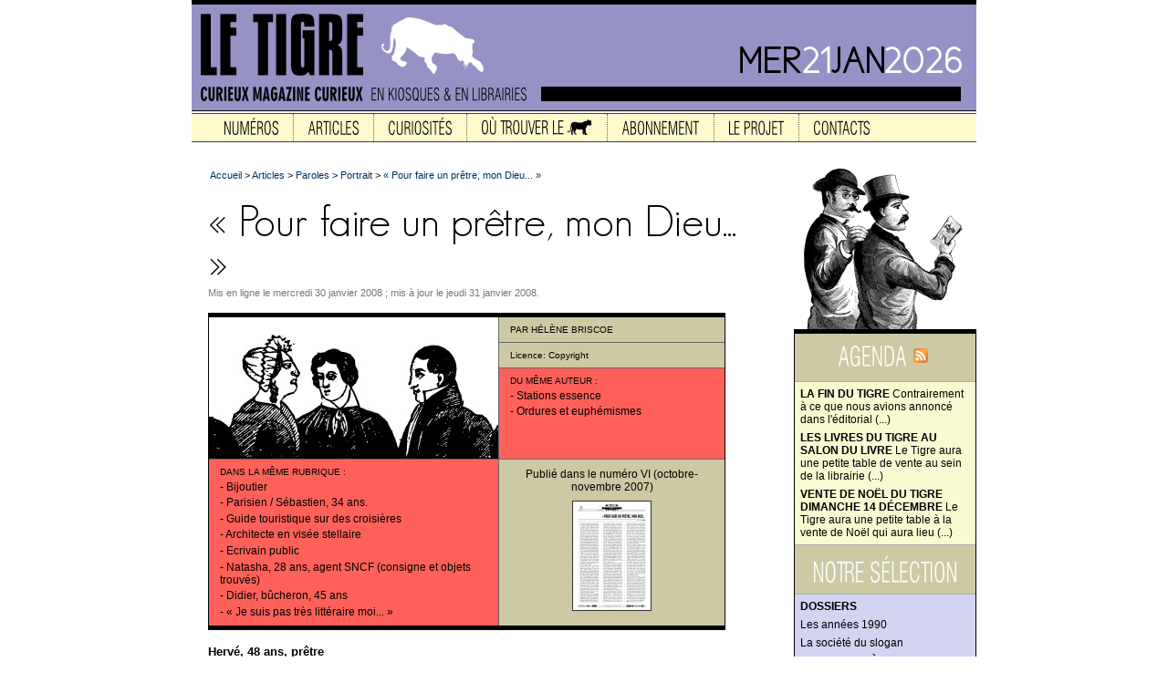

--- FILE ---
content_type: text/html; charset=iso-8859-1
request_url: http://le-tigre.net/Pour-faire-un-pretre-mon-Dieu.html
body_size: 18018
content:


<!DOCTYPE html PUBLIC "-//W3C//DTD XHTML 1.0 Transitional//EN"  "http://www.w3.org/TR/xhtml1/DTD/xhtml1-transitional.dtd">
<html dir="ltr" lang="fr">
<head>
<title>&#171; Pour faire un prêtre, mon Dieu... &#187;</title>
<meta name="description" content="Hervé, 48 ans, prêtre">
<meta http-equiv="Content-Type" content="text/html; charset=iso-8859-1" />


<meta name="generator" content="SPIP 1.9.1 [7502]" />


<link rel="Shortcut Icon" type="image/x-icon" href="http://www.le-tigre.net/timg/favicon.ico">
<link rel="Shortcut Icon" type="image/png" href="http://www.le-tigre.net/timg/favicon.png" />
<link rel="icon" type="image/png" href="http://www.le-tigre.net/timg/favicon.png"/>


<link href="squelettes/spip_style.css" rel="stylesheet" type="text/css" />


<link rel="alternate" type="application/rss+xml" title="Syndiquer tout le site" href="http://le-tigre.net/spip.php?page=backend" />




<link href="squelettes/letigre.css" rel="stylesheet" type="text/css" />
<style type="text/css">
.bgcolor-du-mois {
    background: #9692C5;
}
.color-du-mois {
    color: #9692C5;
}
</style>
<script type="text/javascript" src="squelettes/jquery-1.2.6.min.js"></script>
<script type="text/javascript" src="squelettes/jquery.scrollTo-min.js"></script>
<script type="text/javascript" src="squelettes/jquery.positionBy.js"></script>
<script type="text/javascript" src="squelettes/jquery.jdMenu.js"></script><link href="squelettes/cdf.css" rel="stylesheet" type="text/css">
<link href="squelettes/styleBZ.css" rel="stylesheet" type="text/css">
<script language="Javascript" type="text/javascript" src="framaplayer/framaplayer.js"></script>


</head>

<body class="page_normale page_contenu">


<!--
	Bandeau du haut
-->

<div class="bandeau_haut bgcolor-du-mois">
<div class="haut">
    <a href="http://www.le-tigre.net">
    <img src="timg/letigre_cartouche.png" class="format_png">
    <img src="timg/tigre_blanc.png" style="margin-top: 14px;" class="format_png">
    </a>
    <a href="http://www.le-tigre.net/Appel-aux-lecteurs-du-Tigre-et-aux.html">
    </a>
<a href="http://www.le-tigre.net">
    <div class="date">
    <img src='IMG/cache-texte_69ad930e055e716d43765ed43473e146.png' style='width: 69px; height: 46px' class='format_png' alt='MER' title='21 janvier 2026' /><img src='IMG/cache-texte_951b078a89226c2954fd86c49424fe1c.png' style='width: 31px; height: 46px' class='format_png' alt='21' title='21 janvier 2026' /><img src='IMG/cache-texte_e546e5385a47cdcd789c3be30e18f0f2.png' style='width: 59px; height: 46px' class='format_png' alt='JAN' title='21 janvier 2026' /><img src='IMG/cache-texte_322ab28860f3f84e8bd6ba0dc998c71d.png' style='width: 85px; height: 46px' class='format_png' alt='2026' title='21 janvier 2026' />
    </div>
</div>
<div class="bas">
    <img src="timg/curieux_magazine_curieux.png" class="format_png">
    <div class="barre"></div>
    <div style="clear: both;"></div>
</div>
</div>


<!--
    Menu
  -->

<script type="text/javascript">
jQuery(function($) {
    $("#barre_menu").jdMenu({
        showDelay: 0,
        activateDelay: 0,
        hideDelay: 750
    });
});
</script>

<div class="conteneur_menu">
	<ul class="jd_menu" id="barre_menu">
		<li class="lien_accueil">
			<a href="/" title="Retour &agrave; l'accueil">
			<img src="img_menu/accueil.png" class="format_png" alt="Retour &agrave; l'accueil">
			</a>
		</li>
		<li>
			
			<a href="-Sommaire-.html">
			<img src="img_menu/numeros.png" class="format_png" alt="Num&eacute;ros">
			</a>
			
			<ul>
				
				<li><a href="Numero-48-49.html">Numéro 48-49</a></li>
				
				<li><a href="Numero-47.html">Numéro 47</a></li>
				
				<li><a href="Numero-46.html">Numéro 46</a></li>
				
				<li><a href="Numero-45.html">Numéro 45</a></li>
				
				<li><a href="Numero-43-44.html">Numéro 43-44</a></li>
				
				<li><a href="Numero-42.html">Numéro 42</a></li>
				
				
					<li><a href="-Sommaire-.html" title="Les autres articles de cette rubrique"><i>....et....</i></a></li>
				
				
			</ul>
			
			
		</li>
		<li>
			
			<a href="-Le-Tigre-.html">
			<img src="img_menu/articles.png" class="format_png" alt="Articles">
			</a>
			
			<ul>
				
				
				
					<li><strong><a href="-Actualite-.html">Actualité &gt;&gt;</a></strong>
					
			<ul>
				
				
				
					<li><strong><a href="-Analyse-.html">Analyse &gt;&gt;</a></strong>
					
			<ul>
				
				<li><a href="Ethiopie-et-Djibouti-sang-mele.html">Éthiopie et Djibouti, sang mêlé</a></li>
				
				<li><a href="Paul-is-dead-miss-him-miss-him.html">&#171;&nbsp;Paul is dead, miss him, miss him&nbsp;&#187;</a></li>
				
				<li><a href="Grothendieck-mon-tresor-national.html">Grothendieck mon trésor (national)</a></li>
				
				<li><a href="Amelie-et-Theodore-Voyage-au-bout.html">Amélie et Théodore. Voyage au bout des mines de Potasse</a></li>
				
				<li><a href="Les-hommes-de-Shanghai.html">Les hommes de Shanghai</a></li>
				
				<li><a href="Une-pluie-de-cristaux-de-glace.html">Une pluie de cristaux de glace</a></li>
				
				
					<li><a href="-Analyse-.html" title="Les autres articles de cette rubrique"><i>....et....</i></a></li>
				
				
			</ul>
			
					</li>
				
					<li><strong><a href="-Archeologie-du-sport-par-Xavier-De-.html">Archéologie du sport &gt;&gt;</a></strong>
					
			<ul>
				
				<li><a href="Les-J-O-d-hiver.html">Les J.O. d&#8217;hiver</a></li>
				
				
				
			</ul>
			
					</li>
				
					<li><strong><a href="-Breves-du-monde-.html">Brèves du monde &gt;&gt;</a></strong>
					
			<ul>
				
				<li><a href="Griffes-mars-avril-2008.html">Griffes mars-avril 2008</a></li>
				
				<li><a href="L-autofictif,12306.html">L&#8217;autofictif</a></li>
				
				
				
			</ul>
			
					</li>
				
					<li><strong><a href="-Chiens-ecrases-.html">Chiens écrasés &gt;&gt;</a></strong>
					
			<ul>
				
				<li><a href="Chiens-ecrases-vol-V.html">Chiens écrasés</a></li>
				
				
				
			</ul>
			
					</li>
				
					<li><strong><a href="-Chroniques-judiciaires-.html">Chroniques judiciaires &gt;&gt;</a></strong>
					
			<ul>
				
				<li><a href="Ou-l-on-dispute-de-l-emploi-de-l.html">Où l&#8217;on dispute de l&#8217;emploi de l&#8217;électricité pour calmer l&#8217;ivresse, de l&#8217;inconvénient du vomissement, des usages possibles et de l&#8217;emplacement approprié d&#8217;outils variés</a></li>
				
				<li><a href="Ou-l-on-dispute-des-varietes-de.html">Où l&#8217;on dispute des variétés de personnes, de l&#8217;importance relative des jours, de la légalité des supports artistiques et du devoir moral d&#8217;avoir une profession</a></li>
				
				<li><a href="ou-l-on-dispute-du-juste-rapport.html">où l&#8217;on dispute du juste rapport entre travail et profit, et de la nécessaire soumission aux autorités</a></li>
				
				<li><a href="Ou-l-on-dispute-des-usages-pour.html">Où l&#8217;on dispute des usages pour régler le restaurant, et des différentes natures de ciseaux</a></li>
				
				
				
			</ul>
			
					</li>
				
					<li><strong><a href="-Arriere-boutique-.html">Dans l&#8217;arrière-boutique &gt;&gt;</a></strong>
					
			<ul>
				
				<li><a href="Dans-l-arriere-boutique-des-ship.html">Dans l&#8217;arrière-boutique des ship managers</a></li>
				
				<li><a href="Dans-l-arriere-boutique-des,26463.html">Dans l&#8217;arrière-boutique des anthropologues</a></li>
				
				<li><a href="Dans-l-arriere-boutique-des,26364.html">Dans l&#8217;arrière-boutique des traders</a></li>
				
				<li><a href="Dans-l-arriere-boutique-des-negres.html">Dans l&#8217;arrière-boutique des nègres littéraires</a></li>
				
				<li><a href="Dans-l-arriere-boutique-des,26282.html">Dans l&#8217;arrière-boutique des auteurs de séries télé</a></li>
				
				<li><a href="Dans-l-arriere-boutique-des.html">Dans l&#8217;arrière-boutique des cabinets ministériels</a></li>
				
				
					<li><a href="-Arriere-boutique-.html" title="Les autres articles de cette rubrique"><i>....et....</i></a></li>
				
				
			</ul>
			
					</li>
				
					<li><strong><a href="-Devoir-d-inventaire-.html">Devoir d&#8217;inventaire &gt;&gt;</a></strong>
					
			<ul>
				
				<li><a href="Voyages-presidentiels.html">Voyages présidentiels</a></li>
				
				<li><a href="La-baisse-des-impots.html">La baisse des impôts</a></li>
				
				<li><a href="L-independance-de-la-justice.html">L&#8217;indépendance de la justice</a></li>
				
				<li><a href="Le-Pen-et-les-parrainages.html">Le Pen et les parrainages</a></li>
				
				
				
			</ul>
			
					</li>
				
					<li><strong><a href="-Disette-par-Emmanuel-Loi-.html">Disette &gt;&gt;</a></strong>
					
			<ul>
				
				<li><a href="Le-museau-de-la-taupe.html">Le museau de la taupe</a></li>
				
				<li><a href="Disette-juin-2011.html">Disette (juin 2011)</a></li>
				
				<li><a href="Disette-001.html">Disette (janvier 2011)</a></li>
				
				<li><a href="Disette-6.html">Un viager du regard</a></li>
				
				<li><a href="Les-enfants-et-le-droit-a-l-image.html">Les enfants et le droit à l&#8217;image</a></li>
				
				<li><a href="Disette.html">Disette</a></li>
				
				
					<li><a href="-Disette-par-Emmanuel-Loi-.html" title="Les autres articles de cette rubrique"><i>....et....</i></a></li>
				
				
			</ul>
			
					</li>
				
					<li><strong><a href="-Dossiers-.html">Dossiers &gt;&gt;</a></strong>
					
			<ul>
				
				
				
					<li><strong><a href="-Aeroport-.html">Aéroport &gt;&gt;</a></strong>
					
			<ul>
				
				<li><a href="Rencontre-avec-un-agent-d-escale.html">Rencontre avec un agent d&#8217;escale commercial</a></li>
				
				<li><a href="Expulsions-de-sans-papiers.html">Expulsions de sans-papiers&nbsp;: associations contre policiers</a></li>
				
				<li><a href="Une-nuit-a-Roissy.html">Une nuit à Roissy</a></li>
				
				
				
			</ul>
			
					</li>
				
					<li><strong><a href="-Escrocs-et-croque-escrocs-sur-.html">Escrocs et croque-escrocs sur internet &gt;&gt;</a></strong>
					
			<ul>
				
				<li><a href="Escrocs-et-croque-escrocs-sur.html">Arnaques à la nigériane</a></li>
				
				<li><a href="Le-parfait-C-V-des-veuves-et.html">Le parfait C.V. des veuves et orphelines</a></li>
				
				<li><a href="Je-te-quitte-du-clavier-mais-pas.html">Récit&nbsp;: &#171;&nbsp;Je te quitte du clavier mais pas du c&#339;ur&nbsp;&#187;</a></li>
				
				<li><a href="Entretien-Mes-amis-les-cyber.html">Entretien&nbsp;: &#171;&nbsp;Mes amis les cyber-arnaqueurs&nbsp;&#187;</a></li>
				
				
				
			</ul>
			
					</li>
				
					<li><strong><a href="-Ironie-et-sabotages-.html">Ironie et sabotages &gt;&gt;</a></strong>
					
			<ul>
				
				<li><a href="Tentative-de-reorganisation.html">Tentative de réorganisation chronologique de l&#8217;affaire dite &#171;&nbsp;de Tarnac&nbsp;&#187;</a></li>
				
				<li><a href="De-durs-reveurs.html">De durs rêveurs</a></li>
				
				<li><a href="Rire-de-tout-et-avec-n-importe-qui.html">Rire de tout (et avec n&#8217;importe qui si possible)</a></li>
				
				<li><a href="Rapport-de-police-concernant-le.html">Rapport de police concernant le nommé Souchon Alain</a></li>
				
				<li><a href="Ouverture-du-dossier,16384.html">Ouverture du dossier</a></li>
				
				
				
			</ul>
			
					</li>
				
					<li><strong><a href="-L-ecriture-SMS-.html">L&#8217;écriture SMS &gt;&gt;</a></strong>
					
			<ul>
				
				<li><a href="Ah-Si-seulement-j-eusse-su-ce.html">Ah&nbsp;! Si seulement j&#8217;eusse su ce lapsus</a></li>
				
				<li><a href="Vite-Vite,24004.html">Vite&nbsp;! Vite&nbsp;!</a></li>
				
				<li><a href="De-la-mobilite-des-telephones-et.html">De la mobilité des téléphones et de la langue</a></li>
				
				<li><a href="Ouverture-du-dossier-L-ecriture.html">Ouverture du dossier L&#8217;écriture SMS</a></li>
				
				
				
			</ul>
			
					</li>
				
					<li><strong><a href="-La-societe-du-slogan-.html">La société du slogan &gt;&gt;</a></strong>
					
			<ul>
				
				<li><a href="La-societe-du-slogan.html">La société du slogan</a></li>
				
				
				
			</ul>
			
					</li>
				
					<li><strong><a href="-Les-annees-1990-.html">Les années 1990 &gt;&gt;</a></strong>
					
			<ul>
				
				<li><a href="Les-annees-1990.html">Les années 1990</a></li>
				
				<li><a href="Tentative-de-description-des.html">Tentative de description des années 1990</a></li>
				
				
				
			</ul>
			
					</li>
				
					<li><strong><a href="-Les-derives-de-la-politique-de-.html">Les dérives de la politique de santé publique &gt;&gt;</a></strong>
					
			<ul>
				
				<li><a href="Fumer-ne-tue-pas.html">Fumer ne tue pas</a></li>
				
				<li><a href="Cinq-dix-L-exemple-des-fruits-et.html">Cinq = dix. L&#8217;exemple des fruits et légumes</a></li>
				
				<li><a href="G-R-O-S-et-gras.html">G.R.O.S et gras</a></li>
				
				<li><a href="La-naissance-de-la-sante-publique.html">La naissance de la santé publique</a></li>
				
				
				
			</ul>
			
					</li>
				
					<li><strong><a href="-Meetic-.html">Meetic &gt;&gt;</a></strong>
					
			<ul>
				
				<li><a href="Meetic-2-ans-d-amour-ou-presque.html">Meetic&nbsp;: 2 ans d&#8217;amour ou presque</a></li>
				
				<li><a href="Annonces-et-pseudonymes.html">Annonces et pseudonymes</a></li>
				
				<li><a href="Chat-des-vingt-heures-cinquante.html">Chat&nbsp;: dès vingt-heures cinquante-huit</a></li>
				
				<li><a href="Statistiques.html">Statistiques</a></li>
				
				
				
			</ul>
			
					</li>
				
					<li><strong><a href="-Rroms-Gitans-Gens-du-voyage-.html">Rroms, "Gitans", "Gens du voyage" &gt;&gt;</a></strong>
					
			<ul>
				
				<li><a href="Un-camp-oublie-par-l-histoire.html">Un camp oublié par l&#8217;histoire</a></li>
				
				<li><a href="Ni-liberte-ni-egalite.html">Ni liberté ni égalité</a></li>
				
				<li><a href="La-repression-et-l-assistance.html">La répression et l&#8217;assistance</a></li>
				
				<li><a href="Racisme-et-amalgame.html">Racisme et amalgames</a></li>
				
				<li><a href="Ouverture-du-dossier.html">Ouverture du dossier</a></li>
				
				
				
			</ul>
			
					</li>
				
					<li><strong><a href="-Vigiles-.html">Vigiles &gt;&gt;</a></strong>
					
			<ul>
				
				<li><a href="Mais-que-fait-la-police.html">Mais que fait la police&nbsp;?</a></li>
				
				<li><a href="Cap-250-000-vigiles.html">Cap 250.000 vigiles</a></li>
				
				<li><a href="Ouverture-du-dossier,20146.html">Ouverture du dossier</a></li>
				
				
				
			</ul>
			
					</li>
				
			</ul>
			
					</li>
				
					<li><strong><a href="-Droit-de-suite-.html">Droit de suite &gt;&gt;</a></strong>
					
			<ul>
				
				<li><a href="L-amiante-a-Jussieu.html">L&#8217;amiante à Jussieu</a></li>
				
				<li><a href="Jospin-trotskiste.html">Jospin trotskiste</a></li>
				
				<li><a href="Le-General-Aussaresses.html">Le Général Aussaresses</a></li>
				
				<li><a href="Tchernobyl.html">Tchernobyl</a></li>
				
				
				
			</ul>
			
					</li>
				
					<li><strong><a href="-Edito-.html">Edito &gt;&gt;</a></strong>
					
			<ul>
				
				<li><a href="Chers-lecteurs,27143.html">Chers lecteurs,</a></li>
				
				<li><a href="Edito-juin-2011.html">Édito (juin 2011)</a></li>
				
				
				
			</ul>
			
					</li>
				
					<li><strong><a href="-Enquete-.html">Enquêtes &gt;&gt;</a></strong>
					
			<ul>
				
				<li><a href="L-ilot-mysterieux.html">L&#8217;îlot mystérieux</a></li>
				
				<li><a href="Rimbaud.html">Notre envie de Rimbaud</a></li>
				
				<li><a href="Une-Bellevilloise-sans-histoire.html">Une Bellevilloise sans histoire</a></li>
				
				<li><a href="Icade-a-Bagneux.html">Icade à Bagneux</a></li>
				
				<li><a href="Edward-Gramlich-cassandre-des.html">Edward Gramlich, cassandre des subprimes</a></li>
				
				<li><a href="Retour-de-migrants-dans-le-desert.html">Aux frontières sahariennes de l&#8217;Europe</a></li>
				
				
					<li><a href="-Enquete-.html" title="Les autres articles de cette rubrique"><i>....et....</i></a></li>
				
				
			</ul>
			
					</li>
				
					<li><strong><a href="-Entretien-.html">Entretiens &gt;&gt;</a></strong>
					
			<ul>
				
				<li><a href="J-arrive-a-faire-face-a-a-peu-pres.html">&#171;&nbsp;J&#8217;arrive à faire face à à peu près tout&nbsp;&#187;</a></li>
				
				<li><a href="Le-respect-de-la-diversite-n-est.html">&#171;&nbsp;Le respect de la diversité n&#8217;est pas une donnée française&nbsp;&#187;</a></li>
				
				<li><a href="Tarnac-sans-scoop.html">Tarnac sans scoop</a></li>
				
				<li><a href="Ecrire-l-histoire-sans.html">Écrire l&#8217;histoire sans européocentrisme</a></li>
				
				<li><a href="Y-avait-tout-ce-sexe-et-puis.html">Y avait tout ce sexe... et puis quelque chose de plus</a></li>
				
				<li><a href="La-tendresse-c-est-pas-interdit.html">La tendresse, c&#8217;est pas interdit</a></li>
				
				
					<li><a href="-Entretien-.html" title="Les autres articles de cette rubrique"><i>....et....</i></a></li>
				
				
			</ul>
			
					</li>
				
					<li><strong><a href="-Envoye-special-dans-mon-ordi-.html">Envoyé spécial dans mon ordi &gt;&gt;</a></strong>
					
			<ul>
				
				<li><a href="Envoye-special-dans-mon-ordi-ete.html">Envoyé spécial dans mon ordi (été 2013)</a></li>
				
				<li><a href="envoye-special-dans-mon-ordi,27024.html">Envoyé spécial dans mon ordi (juin 2012)</a></li>
				
				<li><a href="Envoye-special-dans-mon-ordi,26610.html">Envoyé spécial dans mon ordi, octobre 2012</a></li>
				
				<li><a href="Envoye-special-dans-mon-ordi-mars,26461.html">Envoyé spécial dans mon ordi, mars 2012</a></li>
				
				<li><a href="Envoye-special-dans-mon-ordi,26434.html">Envoyé spécial dans mon ordi (janvier-février 2012)</a></li>
				
				<li><a href="Envoye-special-dans-mon-ordi,26389.html">Envoyé spécial dans mon ordi (novembre 2011)</a></li>
				
				
					<li><a href="-Envoye-special-dans-mon-ordi-.html" title="Les autres articles de cette rubrique"><i>....et....</i></a></li>
				
				
			</ul>
			
					</li>
				
					<li><strong><a href="-Feuilleton-d-actualite-.html">Feuilleton d&#8217;actualité &gt;&gt;</a></strong>
					
			<ul>
				
				
				
					<li><strong><a href="-Africa-Queen-.html">Africaine Queen &gt;&gt;</a></strong>
					
			<ul>
				
				<li><a href="Africaine-Queen-8.html">Africaine Queen, 8</a></li>
				
				<li><a href="Africaine-Queen-7.html">Africaine Queen, 7</a></li>
				
				<li><a href="Africaine-Queen-6.html">Africaine Queen, 6 </a></li>
				
				<li><a href="Africaine-Queen-5.html">Africaine Queen, 5 </a></li>
				
				<li><a href="Africaine-Queen-4.html">Africaine Queen, 4 </a></li>
				
				<li><a href="Africaine-Queen-3.html">Africaine Queen, 3</a></li>
				
				
					<li><a href="-Africa-Queen-.html" title="Les autres articles de cette rubrique"><i>....et....</i></a></li>
				
				
			</ul>
			
					</li>
				
					<li><strong><a href="-Bars-.html">Bars de France &gt;&gt;</a></strong>
					
			<ul>
				
				<li><a href="Marixan-Ostatua-Zugarramurdi.html">Marixan Ostatua, Zugarramurdi, Navarre (Espagne)</a></li>
				
				<li><a href="Le-Bar-a-Vins.html">Le Bar à Vins</a></li>
				
				<li><a href="Le-Bresil.html">Le Brésil </a></li>
				
				<li><a href="Paul.html">Paul</a></li>
				
				<li><a href="Le-Cafe-du-Midi.html">Le Café du Midi</a></li>
				
				<li><a href="Le-Vingtieme.html">Le Vingtième</a></li>
				
				
				
			</ul>
			
					</li>
				
					<li><strong><a href="-Diam-s-.html">Diam&#8217;s sans jeu de mots &gt;&gt;</a></strong>
					
			<ul>
				
				<li><a href="Diam-s-sans-jeu-de-mots-6.html">Diam&#8217;s sans jeu de mots, 6</a></li>
				
				<li><a href="Diam-s-sans-jeu-de-mots-5.html">Diam&#8217;s sans jeu de mots, 5</a></li>
				
				<li><a href="Diam-s-sans-jeu-de-mots-4.html">Diam&#8217;s sans jeu de mots, 4</a></li>
				
				<li><a href="Diam-s-sans-jeu-de-mots-3.html">Diam&#8217;s sans jeu de mots, 3</a></li>
				
				<li><a href="Diam-s-sans-jeu-de-mots-2.html">Diam&#8217;s sans jeu de mots, 2</a></li>
				
				<li><a href="Diam-s-1.html">Diam&#8217;s sans jeu de mots, 1</a></li>
				
				
				
			</ul>
			
					</li>
				
					<li><strong><a href="-Imprimer-le-Monde-.html">Imprimer le Monde &gt;&gt;</a></strong>
					
			<ul>
				
				<li><a href="Imprimer-le-Monde-5.html">Imprimer le Monde, 5</a></li>
				
				<li><a href="Imprimer-le-Monde-6.html">Imprimer le Monde, 6</a></li>
				
				<li><a href="Imprimer-le-Monde-4.html">Imprimer le Monde, 4</a></li>
				
				<li><a href="Imprimer-le-Monde-3.html">Imprimer le Monde, 3</a></li>
				
				<li><a href="Imprimer-le-Monde-2.html">Imprimer le Monde, 2</a></li>
				
				<li><a href="Imprimer-le-Monde-1.html">Imprimer le Monde, 1</a></li>
				
				
				
			</ul>
			
					</li>
				
					<li><strong><a href="-L-homme-qui-sait-tout-sur-tout-.html">L&#8217;homme qui sait tout sur tout &gt;&gt;</a></strong>
					
			<ul>
				
				<li><a href="L-homme-qui-sait-tout-sur-tout,26119.html">L&#8217;homme qui sait tout sur tout, épisode 2</a></li>
				
				<li><a href="L-homme-qui-sait-tout-sur-tout.html">L&#8217;homme qui sait tout sur tout, épisode 1</a></li>
				
				
				
			</ul>
			
					</li>
				
					<li><strong><a href="-Les-barbes-.html">La barbe &gt;&gt;</a></strong>
					
			<ul>
				
				<li><a href="La-Barbe-5.html">La Barbe, 5</a></li>
				
				<li><a href="La-Barbe-4.html">La Barbe, 4</a></li>
				
				<li><a href="La-barbe-3.html">La barbe, 3</a></li>
				
				<li><a href="Les-barbes-2.html">Les barbes, 2</a></li>
				
				<li><a href="Les-barbes-1.html">Les barbes, 1</a></li>
				
				
				
			</ul>
			
					</li>
				
					<li><strong><a href="-Le-Fantome-de-l-Universite-.html">Le Fantôme de l&#8217;Université &gt;&gt;</a></strong>
					
			<ul>
				
				<li><a href="Le-Fantome-de-l-Universite-episode.html">Le Fantôme de l&#8217;Université, épisode 1</a></li>
				
				
				
			</ul>
			
					</li>
				
					<li><strong><a href="-Le-son-et-l-image-.html">Le son et l&#8217;image &gt;&gt;</a></strong>
					
			<ul>
				
				<li><a href="Le-son-et-l-image-4-5.html">Le son et l&#8217;image, 4 &amp; 5 </a></li>
				
				<li><a href="Le-son-et-l-image-3.html">Le son et l&#8217;image, 3</a></li>
				
				<li><a href="Le-son-et-l-image-2.html">Le son et l&#8217;image, 2</a></li>
				
				<li><a href="Le-son-et-l-image-1.html">Le son et l&#8217;image, 1</a></li>
				
				
				
			</ul>
			
					</li>
				
					<li><strong><a href="-Les-p-tits-gars-d-Auber-.html">Les p&#8217;tits gars d&#8217;Auber &gt;&gt;</a></strong>
					
			<ul>
				
				<li><a href="Les-p-tits-gars-d-Auber-3.html">Les p&#8217;tits gars d&#8217;Auber, 3</a></li>
				
				<li><a href="Les-p-tits-gars-d-Auber-2.html">Les p&#8217;tits gars d&#8217;Auber, 2</a></li>
				
				<li><a href="Les-p-tits-gars-d-Auber-1.html">Les p&#8217;tits gars d&#8217;Auber, 1</a></li>
				
				
				
			</ul>
			
					</li>
				
					<li><strong><a href="-Mademoiselle-.html">Mademoiselle &gt;&gt;</a></strong>
					
			<ul>
				
				<li><a href="Mademoiselle-episode-5.html">Mademoiselle épisode 5</a></li>
				
				<li><a href="Mademoiselle-episode-4.html">Mademoiselle épisode 4</a></li>
				
				<li><a href="Mademoiselle-episode-3.html">Mademoiselle épisode 3</a></li>
				
				<li><a href="Mademoiselle-episode-2.html">Mademoiselle épisode 2</a></li>
				
				<li><a href="Mademoiselle-episode-1.html">Mademoiselle, épisode 1</a></li>
				
				
				
			</ul>
			
					</li>
				
					<li><strong><a href="-Le-fort-d-aubervilliers-.html">Suburbs. Autour du fort d&#8217;Aubervilliers. &gt;&gt;</a></strong>
					
			<ul>
				
				<li><a href="Suburbs-Autour-du-fort-d,26366.html">Suburbs. Autour du fort d&#8217;Aubervilliers. Épisode 2</a></li>
				
				<li><a href="Suburbs-Autour-du-fort-d.html">Suburbs. Autour du fort d&#8217;Aubervilliers. Épisode 1</a></li>
				
				
				
			</ul>
			
					</li>
				
			</ul>
			
					</li>
				
					<li><strong><a href="-L-impubliable-.html">L&#8217;impubliable &gt;&gt;</a></strong>
					
			<ul>
				
				<li><a href="Bienvenue-au-president-Giscard-d.html">Bienvenue au président Giscard d&#8217;Estaing</a></li>
				
				<li><a href="article12284,12284.html">!!!!!!!!!!!!!!!!!!!!!!!!!!!!!!!!!!!!!!!!!</a></li>
				
				
				
			</ul>
			
					</li>
				
					<li><strong><a href="-Page-libre-.html">Page libre &gt;&gt;</a></strong>
					
			<ul>
				
				<li><a href="Pourquoi-faire-un-journal.html">Pourquoi faire un journal</a></li>
				
				<li><a href="Twitter-une-revolution-politique.html">Twitter&nbsp;: une révolution politique</a></li>
				
				<li><a href="Editorial.html">Editorial</a></li>
				
				<li><a href="L-edition-jeunesse-et-la-merde.html">L&#8217;édition jeunesse et la merde</a></li>
				
				<li><a href="Chers-lecteurs.html">Chers lecteurs</a></li>
				
				<li><a href="Combien-vaut-un-footballeur-au.html">Combien vaut un footballeur au kilo&nbsp;?</a></li>
				
				
					<li><a href="-Page-libre-.html" title="Les autres articles de cette rubrique"><i>....et....</i></a></li>
				
				
			</ul>
			
					</li>
				
					<li><strong><a href="-Penombre-.html">Pénombre &gt;&gt;</a></strong>
					
			<ul>
				
				<li><a href="Precisions.html">Précisions</a></li>
				
				<li><a href="Un-peu-de-dignite-voyons.html">&#171;&nbsp;Un peu de dignité, voyons&nbsp;!&nbsp;&#187;</a></li>
				
				<li><a href="Demographie-virtuelle.html">Démographie virtuelle</a></li>
				
				<li><a href="Sortons-de-cette-fumee.html">Chiffres ou manipulation publicitaire</a></li>
				
				
				
			</ul>
			
					</li>
				
					<li><strong><a href="-Portfolio-.html">Portfolio &gt;&gt;</a></strong>
					
			<ul>
				
				<li><a href="Photographies-de-Thibault-Camus.html">Photographies de Thibault Camus aux Galeries Lafayette</a></li>
				
				
				
			</ul>
			
					</li>
				
					<li><strong><a href="-Portrait-Google-.html">Portrait Google &gt;&gt;</a></strong>
					
			<ul>
				
				<li><a href="Marc-L.html">Marc L***</a></li>
				
				
				
			</ul>
			
					</li>
				
					<li><strong><a href="-Presse-specialisee-.html">Presse spécialisée &gt;&gt;</a></strong>
					
			<ul>
				
				<li><a href="Eau-magazine.html">Eau magazine</a></li>
				
				<li><a href="Boulangerie-Magazine.html">Boulangerie Magazine</a></li>
				
				<li><a href="Deodorant-mensuel.html">Déodorant-mensuel</a></li>
				
				
				
			</ul>
			
					</li>
				
					<li><strong><a href="-Wikifeuilleton,8101-.html">Récit &gt;&gt;</a></strong>
					
			<ul>
				
				<li><a href="La-ou-il-n-y-a-rien.html">Là où il n&#8217;y a rien</a></li>
				
				<li><a href="Lagardere.html">Lagardère²</a></li>
				
				<li><a href="Nafissatou-tabou-tabou.html">Nafissatou, tabou&nbsp;! tabou&nbsp;!</a></li>
				
				<li><a href="De-la-mondialisation-appliquee-a-l.html">De la mondialisation appliquée à l&#8217;édition</a></li>
				
				<li><a href="Sept-secondes-avec-Messi.html">Sept secondes avec Messi</a></li>
				
				<li><a href="Pourquoi-pas-Le-Monde-texte.html">Pourquoi (pas) Le Monde&nbsp;? [texte intégral]</a></li>
				
				
					<li><a href="-Wikifeuilleton,8101-.html" title="Les autres articles de cette rubrique"><i>....et....</i></a></li>
				
				
			</ul>
			
					</li>
				
					<li><strong><a href="-Reportage-.html">Reportages &gt;&gt;</a></strong>
					
			<ul>
				
				<li><a href="Le-dernier-catholique-heureux.html">Le dernier catholique heureux</a></li>
				
				<li><a href="Une-audience-a-la-Cour-nationale.html">Une audience à la Cour nationale du droit d&#8217;asile</a></li>
				
				<li><a href="Peugeot-106-et-Phantom-V.html">Peugeot 106 et Phantom V</a></li>
				
				<li><a href="Le-cheval-de-l-ajustement.html">Le cheval de l&#8217;ajustement industriel derrière la charrue de la croissance</a></li>
				
				<li><a href="Dans-les-poubelles-des-riches.html">Dans les poubelles des riches</a></li>
				
				<li><a href="Ziguinchor-diaw-diak.html">Ziguinchor diaw diak</a></li>
				
				
					<li><a href="-Reportage-.html" title="Les autres articles de cette rubrique"><i>....et....</i></a></li>
				
				
					<li><strong><a href="-Reportage-a-100-euros-.html">Reportage à 100 euros &gt;&gt;</a></strong>
					
			<ul>
				
				<li><a href="De-Brest-a-Brest.html">De Brest à Brest</a></li>
				
				
				
			</ul>
			
					</li>
				
			</ul>
			
					</li>
				
					<li><strong><a href="-Hebdo-.html">Reportages photographiques &gt;&gt;</a></strong>
					
			<ul>
				
				<li><a href="Reportage-photo-Lac-Baikal-Russie.html">Reportage photo&nbsp;: Lac Baïkal, Russie (en couleurs)</a></li>
				
				
				
			</ul>
			
					</li>
				
					<li><strong><a href="-Revue-de-presse-.html">Revue de presse &gt;&gt;</a></strong>
					
			<ul>
				
				<li><a href="Bang.html">Bang&nbsp;!</a></li>
				
				<li><a href="Liberation-contre-les-rumeurs.html">Libération contre les rumeurs</a></li>
				
				<li><a href="Stars-sur-papier-glace.html">Stars sur papier glacé</a></li>
				
				<li><a href="Tourner-autour-du-pot.html">Tourner autour du pot</a></li>
				
				<li><a href="Les-forces-de-l-esprit-des-blogs.html">Les forces de l&#8217;esprit des blogs</a></li>
				
				<li><a href="Les-Quebecois-et-la-presidentielle.html">Les Québécois et la présidentielle</a></li>
				
				
					<li><a href="-Revue-de-presse-.html" title="Les autres articles de cette rubrique"><i>....et....</i></a></li>
				
				
			</ul>
			
					</li>
				
					<li><strong><a href="-Theorie-.html">Théorie &gt;&gt;</a></strong>
					
			<ul>
				
				<li><a href="La-peur-du-gendarme.html">La peur du gendarme</a></li>
				
				<li><a href="Le-doux-commerce.html">Le doux commerce</a></li>
				
				<li><a href="Gimme-Gimme-Gimme.html">Gimme&nbsp;! Gimme&nbsp;! Gimme&nbsp;!</a></li>
				
				<li><a href="Le-saut-perilleux-de-la.html">Le saut périlleux de la marchandise</a></li>
				
				<li><a href="La-fin-des-civilisations.html">La fin des civilisations</a></li>
				
				<li><a href="Incentives-matter.html">Incentives matter</a></li>
				
				
					<li><a href="-Theorie-.html" title="Les autres articles de cette rubrique"><i>....et....</i></a></li>
				
				
			</ul>
			
					</li>
				
			</ul>
			
					</li>
				
					<li><strong><a href="-International-.html">International &gt;&gt;</a></strong>
					
			<ul>
				
				<li><a href="Quito-Par-Hasard.html">Quito&nbsp;: Par Hasard</a></li>
				
				<li><a href="Tourisme-et-chamanisme-en-Mongolie.html">Tourisme et chamanisme en Mongolie</a></li>
				
				<li><a href="Ce-sont-eux-qui-nous-mangent.html">Ce sont eux qui nous mangent</a></li>
				
				<li><a href="La-plage-a-Rio.html">La plage à Rio</a></li>
				
				<li><a href="Primature.html">Haïti. Primature.</a></li>
				
				<li><a href="Yemen-frontiere.html">Yémen&nbsp;: frontière</a></li>
				
				
				
					<li><strong><a href="-Chroniques-.html">Chroniques d&#8217;Irak &gt;&gt;</a></strong>
					
			<ul>
				
				<li><a href="Guantanamo.html">Guantanamo</a></li>
				
				<li><a href="Underground-Expansion.html">Underground Expansion</a></li>
				
				<li><a href="Improbables-heros.html">Improbables héros</a></li>
				
				
				
			</ul>
			
					</li>
				
					<li><strong><a href="-Le-voyage-de-Marco-Polo-.html">Géopolitique (Le voyage de Marco Polo) &gt;&gt;</a></strong>
					
			<ul>
				
				<li><a href="L-Albanie,18308.html">06. L&#8217;Albanie</a></li>
				
				<li><a href="On-leur-a-donne-la-democratie-et.html">13. &#171;&nbsp;On leur a donné la démocratie et ils donnent ce spectacle affligeant de s&#8217;entretuer&nbsp;&#187;*</a></li>
				
				<li><a href="Kurdes-d-Irak.html">12. Kurdes d&#8217;Irak</a></li>
				
				<li><a href="L-Istrie.html">03. L&#8217;Istrie</a></li>
				
				<li><a href="Dubrovnik-Croatie.html">05. Dubrovnik (Croatie)</a></li>
				
				<li><a href="Italie-Slovenie.html">01. Italie / Slovénie</a></li>
				
				
					<li><a href="-Le-voyage-de-Marco-Polo-.html" title="Les autres articles de cette rubrique"><i>....et....</i></a></li>
				
				
			</ul>
			
					</li>
				
					<li><strong><a href="-Peuples-premiers-.html">Peuples premiers &gt;&gt;</a></strong>
					
			<ul>
				
				<li><a href="Tourisme-equitable.html">Tourisme équitable</a></li>
				
				
				
			</ul>
			
					</li>
				
					<li><strong><a href="-Reportage-photographique-.html">Reportage photographique &gt;&gt;</a></strong>
					
			<ul>
				
				<li><a href="Reportage-photographique-Lac.html">Reportage photographique&nbsp;: Lac Baïkal (Russie)</a></li>
				
				<li><a href="Pakistan.html">Pakistan</a></li>
				
				
				
			</ul>
			
					</li>
				
			</ul>
			
					</li>
				
					<li><strong><a href="-Paroles-.html">Paroles &gt;&gt;</a></strong>
					
			<ul>
				
				
				
					<li><strong><a href="-Amour-.html">Dictionnaire infidèle de l&#8217;amour &gt;&gt;</a></strong>
					
			<ul>
				
				<li><a href="article927,927.html">Lâcheté</a></li>
				
				<li><a href="Evidence.html">Évidence</a></li>
				
				<li><a href="Bague.html">Bague</a></li>
				
				<li><a href="Evolution.html">Évolution</a></li>
				
				<li><a href="Mere.html">Mère</a></li>
				
				<li><a href="Amour-libre.html">Amour libre</a></li>
				
				
					<li><a href="-Amour-.html" title="Les autres articles de cette rubrique"><i>....et....</i></a></li>
				
				
			</ul>
			
					</li>
				
					<li><strong><a href="-Les-murs-ont-la-parole-.html">Murs peints du monde &gt;&gt;</a></strong>
					
			<ul>
				
				<li><a href="La-Chine-affiche-sa-morale.html">La Chine affiche sa morale</a></li>
				
				<li><a href="Brigades-Chacon.html">Les brigades Chacón</a></li>
				
				<li><a href="Ce-n-est-pas-du-chinois-pour-les.html">Ce n&#8217;est pas du chinois pour les Chinois</a></li>
				
				<li><a href="Barbouillages.html">Barbouillages</a></li>
				
				<li><a href="Sardaigne.html">Sardaigne</a></li>
				
				
				
			</ul>
			
					</li>
				
					<li><strong><a href="-Portrait-.html">Portrait &gt;&gt;</a></strong>
					
			<ul>
				
				<li><a href="Bijoutier.html">Bijoutier</a></li>
				
				<li><a href="Parisien-Sebastien-34-ans.html">Parisien / Sébastien, 34 ans.</a></li>
				
				<li><a href="Guide-touristique-sur-des.html">Guide touristique sur des croisières</a></li>
				
				<li><a href="Architecte-en-visee-stellaire.html">Architecte en visée stellaire</a></li>
				
				<li><a href="Ecrivain-public.html">Ecrivain public</a></li>
				
				<li><a href="Natasha-28-ans-agent-SNCF-consigne.html">Natasha, 28 ans, agent SNCF (consigne et objets trouvés)</a></li>
				
				
					<li><a href="-Portrait-.html" title="Les autres articles de cette rubrique"><i>....et....</i></a></li>
				
				
			</ul>
			
					</li>
				
					<li><strong><a href="-Rencontre-.html">Rencontre &gt;&gt;</a></strong>
					
			<ul>
				
				<li><a href="La-Viande-et-le-Trophee.html">La Viande et le Trophée</a></li>
				
				<li><a href="Hommage-a-Walter-Lewino.html">Hommage à Walter Lewino</a></li>
				
				<li><a href="J-ai-entendu-dire-qu-on-faisait.html">&#171;&nbsp;J&#8217;ai entendu dire qu&#8217;on faisait partie de la France d&#8217;en bas&nbsp;&#187;</a></li>
				
				<li><a href="1925-l-annee-de-mes-dix-huit-ans-c.html">&#171;&nbsp;1925, l&#8217;année de mes dix-huit ans... c&#8217;était une époque formidable&nbsp;&#187;</a></li>
				
				<li><a href="Des-hommes-pas-des-crapules.html">Des hommes... pas des crapules</a></li>
				
				<li><a href="Tu-braques-je-pince.html">&#171;&nbsp;Tu braques, je pince&nbsp;&#187;</a></li>
				
				
					<li><a href="-Rencontre-.html" title="Les autres articles de cette rubrique"><i>....et....</i></a></li>
				
				
			</ul>
			
					</li>
				
					<li><strong><a href="-Sans-commentaires-.html">Sans commentaires &gt;&gt;</a></strong>
					
			<ul>
				
				<li><a href="Le-Monde-consignes-de-vote.html">&#171;&nbsp;Je pense qu&#8217;il ne faut pas faire un édito...&nbsp;&#187;</a></li>
				
				<li><a href="Un-coach-personnel.html">&#171;&nbsp;... Un coach personnel&nbsp;?&nbsp;&#187;</a></li>
				
				<li><a href="Moi-je-suis-rentre-dans-la-musique.html">&#171;&nbsp;Moi je suis rentré dans la musique&nbsp;&#187;</a></li>
				
				
				
			</ul>
			
					</li>
				
			</ul>
			
					</li>
				
					<li><strong><a href="-Sommation-.html">Sommation &gt;&gt;</a></strong>
					
			<ul>
				
				
				
					<li><strong><a href="-Allo-Conso-.html">Allo Conso &gt;&gt;</a></strong>
					
			<ul>
				
				<li><a href="Bresse-Bleu.html">Bresse Bleu</a></li>
				
				<li><a href="Bouygues-Construction.html">Bouygues Construction</a></li>
				
				<li><a href="La-derniere-chance.html">La dernière chance</a></li>
				
				<li><a href="Essensis.html">Essensis</a></li>
				
				<li><a href="Demasque.html">Démasqué&nbsp;!</a></li>
				
				<li><a href="La-transparence.html">La transparence&nbsp;!</a></li>
				
				
					<li><a href="-Allo-Conso-.html" title="Les autres articles de cette rubrique"><i>....et....</i></a></li>
				
				
			</ul>
			
					</li>
				
					<li><strong><a href="-Marketing-.html">Marketing, disent-ils &gt;&gt;</a></strong>
					
			<ul>
				
				<li><a href="En-vers-et-contre-tous.html">En vers et contre tous</a></li>
				
				<li><a href="Entre-Malibu-et-Malawi.html">Entre Malibu et Malawi</a></li>
				
				<li><a href="Quand-Lamia-rencontre-Emilia.html">Quand Lamia rencontre Emilia</a></li>
				
				<li><a href="La-faute-a-volvo.html">La faute à Volvo</a></li>
				
				<li><a href="Google-et-les-demoiselles.html">Google et les demoiselles</a></li>
				
				<li><a href="Miam-un-soldat.html">Miam&nbsp;! un soldat&nbsp;!</a></li>
				
				
					<li><a href="-Marketing-.html" title="Les autres articles de cette rubrique"><i>....et....</i></a></li>
				
				
			</ul>
			
					</li>
				
					<li><strong><a href="-L-Hippopotable-.html">Publicité &gt;&gt;</a></strong>
					
			<ul>
				
				<li><a href="Etiqueteuse-a-poissons.html">Étiqueteuse à poissons</a></li>
				
				<li><a href="Le-Punisseur.html">Le Punisseur</a></li>
				
				<li><a href="Pipo.html">Pipo</a></li>
				
				<li><a href="Novoltex.html">Novoltex</a></li>
				
				
				
			</ul>
			
					</li>
				
			</ul>
			
					</li>
				
					<li><strong><a href="-Tigreries,27-.html">Tigreries &gt;&gt;</a></strong>
					
			<ul>
				
				<li><a href="Les-carnets-secrets.html">Les carnets secrets</a></li>
				
				<li><a href="Les-carnets-secrets,12307.html">Les carnets secrets</a></li>
				
				
				
					<li><strong><a href="-Boucherie-chevaline-.html">Boucherie chevaline &gt;&gt;</a></strong>
					
			<ul>
				
				<li><a href="Ce-qui-est-vraiment-impoli-a-table.html">Ce qui est vraiment impoli à table</a></li>
				
				
				
			</ul>
			
					</li>
				
					<li><strong><a href="-Canards-.html">Canards &gt;&gt;</a></strong>
					
			<ul>
				
				<li><a href="Perroquet-celebres.html">Perroquet célèbres</a></li>
				
				<li><a href="L-arbre-a-canard.html">L&#8217;arbre à canard</a></li>
				
				<li><a href="Chasse-ratee.html">Des chasses ratées</a></li>
				
				
				
			</ul>
			
					</li>
				
					<li><strong><a href="-Comment-ca-marche-.html">Comment ça marche &gt;&gt;</a></strong>
					
			<ul>
				
				<li><a href="Le-frisbee.html">Le frisbee</a></li>
				
				<li><a href="La-television.html">La télévision</a></li>
				
				<li><a href="Le-four-a-micro-ondes.html">Le four à micro-ondes</a></li>
				
				
				
			</ul>
			
					</li>
				
					<li><strong><a href="-Contacts-glamours-.html">Contacts glamours &gt;&gt;</a></strong>
					
			<ul>
				
				<li><a href="Contacts-glamour-amis-sur.html">Contacts glamour&nbsp;: amis sur catalogue</a></li>
				
				
				
			</ul>
			
					</li>
				
					<li><strong><a href="-Poele-a-frire-.html">Courrier des lecteurs &gt;&gt;</a></strong>
					
			<ul>
				
				<li><a href="Larme.html">Larme</a></li>
				
				<li><a href="A-propos-de-Je-legue-mon-corps-a.html">À propos de &#171;&nbsp;Je lègue mon corps à la France&nbsp;&#187;</a></li>
				
				
				
			</ul>
			
					</li>
				
					<li><strong><a href="-Critique-en-aveugle-.html">Critique en aveugle &gt;&gt;</a></strong>
					
			<ul>
				
				<li><a href="Aimez-vous-Rosa-de-Geng.html">Aimez-vous Rosa de Geng&nbsp;?</a></li>
				
				<li><a href="Aimez-vous-Racquel-Jing.html">Aimez-vous Racquel Jing&nbsp;?</a></li>
				
				<li><a href="Aimez-vous-Anagrame-a-venir.html">Aimez-vous Ambroise de Nouive&nbsp;?</a></li>
				
				<li><a href="Aimez-vous-XXX.html">Aimez-vous Vladimir de la Sésille&nbsp;?</a></li>
				
				<li><a href="Aimez-vous-Sarah-Tyguic.html">Aimez-vous Sarah Tyguic&nbsp;?</a></li>
				
				
				
			</ul>
			
					</li>
				
					<li><strong><a href="-Encyclopedie-approximative-.html">Encyclopédie approximative &gt;&gt;</a></strong>
					
			<ul>
				
				<li><a href="Saints-d-antan-pour-le-monde-d.html">Saints d&#8217;antan pour le monde d&#8217;aujourd&#8217;hui</a></li>
				
				
				
			</ul>
			
					</li>
				
					<li><strong><a href="-Enigmes-.html">Énigmes &gt;&gt;</a></strong>
					
			<ul>
				
				<li><a href="La-confession-du-symboliste.html">La confession du symboliste</a></li>
				
				<li><a href="Crime-dans-l-au-dela.html">Crime dans l&#8217;au-delà</a></li>
				
				<li><a href="La-quatorzieme-victime.html">La quatorzième victime</a></li>
				
				<li><a href="Le-vol-de-la-libellule.html">Le vol de la libellule</a></li>
				
				<li><a href="Meurtre-en-huit-pistes.html">Meurtre en huit pistes</a></li>
				
				<li><a href="Les-fils-de-Perceval.html">Les fils de Perceval</a></li>
				
				
					<li><a href="-Enigmes-.html" title="Les autres articles de cette rubrique"><i>....et....</i></a></li>
				
				
			</ul>
			
					</li>
				
					<li><strong><a href="-Rebrousse-poil-.html">Histoire de la presse &gt;&gt;</a></strong>
					
			<ul>
				
				<li><a href="Les-kiosques-de-presse-parisiens.html">Les kiosques de presse parisiens</a></li>
				
				<li><a href="Des-journaux-et-des-velos.html">Des journaux et des vélos</a></li>
				
				<li><a href="Jeux-concours-et-politique.html">Jeux-concours et politique</a></li>
				
				<li><a href="Abonnez-vous-disaient-ils-vous.html">Abonnez-vous, disaient-ils... vous recevrez des mandarines</a></li>
				
				<li><a href="Nouvel-article,776.html">L&#8217;invention des devoirs de vacances</a></li>
				
				<li><a href="La-traversee-de-Paris-a-la-nage.html">La traversée de Paris... à la nage</a></li>
				
				
				
			</ul>
			
					</li>
				
					<li><strong><a href="-Je-suis-avec-.html">Je suis avec &gt;&gt;</a></strong>
					
			<ul>
				
				<li><a href="Jocelyne-C-S.html">Jocelyne C. &amp; S.</a></li>
				
				<li><a href="Diego-M-Karim-A.html">Diego M.&nbsp;&amp; Karim A.</a></li>
				
				<li><a href="Benoit-P-Bruno-Le-M.html">Benoît P. &amp; Bruno Le M.</a></li>
				
				<li><a href="Jean-Pierre-R-Patrick-P-d-A.html">Jean-Pierre R. &amp; Patrick P. d&#8217;A.</a></li>
				
				<li><a href="Lilian-T-Raymond-D.html">Lilian T. &amp; Raymond D.</a></li>
				
				<li><a href="Dany-B-Philippe-M.html">Dany B. &amp; Philippe M.</a></li>
				
				
					<li><a href="-Je-suis-avec-.html" title="Les autres articles de cette rubrique"><i>....et....</i></a></li>
				
				
			</ul>
			
					</li>
				
					<li><strong><a href="-Journaux-bizarres-.html">Journaux bizarres &gt;&gt;</a></strong>
					
			<ul>
				
				<li><a href="Trains.html">Trains</a></li>
				
				
				
			</ul>
			
					</li>
				
					<li><strong><a href="-L-oeil-de-la-police-.html">L&#8217;&#339;il de la police &gt;&gt;</a></strong>
					
			<ul>
				
				<li><a href="Apaches-en-jupons.html">L&#8217;oeil de la police</a></li>
				
				<li><a href="Faits-divers-anciens.html">Faits divers anciens</a></li>
				
				
				
			</ul>
			
					</li>
				
					<li><strong><a href="-Le-la-parfait-e-menager-e-.html">Le (la) parfait(e) ménagèr(e) &gt;&gt;</a></strong>
					
			<ul>
				
				<li><a href="Et-que-ca-brille.html">Et que ça brille&nbsp;!</a></li>
				
				
				
			</ul>
			
					</li>
				
					<li><strong><a href="-Les-grandes-dates-de-l-histoire-.html">Les grandes dates de l&#8217;histoire &gt;&gt;</a></strong>
					
			<ul>
				
				<li><a href="La-decouverte-de-la-girafe.html">La découverte de la girafe</a></li>
				
				<li><a href="L-assassinat-manque-de-Saladin.html">L&#8217;assassinat manqué de Saladin</a></li>
				
				<li><a href="Le-contrat-de-Magellan.html">Le contrat de Magellan</a></li>
				
				<li><a href="Le-calendrier-gregorien.html">Le calendrier grégorien</a></li>
				
				<li><a href="Disparition-de-l-empereur-Commode.html">Disparition de l&#8217;empereur Commode</a></li>
				
				<li><a href="La-mort-de-Louis-XIV.html">La mort de Louis XIV</a></li>
				
				
					<li><a href="-Les-grandes-dates-de-l-histoire-.html" title="Les autres articles de cette rubrique"><i>....et....</i></a></li>
				
				
			</ul>
			
					</li>
				
					<li><strong><a href="-Mathematiques-.html">Mathématiques &gt;&gt;</a></strong>
					
			<ul>
				
				<li><a href="Gogolplex.html">Gogolplex</a></li>
				
				<li><a href="666.html">666</a></li>
				
				
				
			</ul>
			
					</li>
				
					<li><strong><a href="-Marmitons-.html">Miam &gt;&gt;</a></strong>
					
			<ul>
				
				<li><a href="Cocktails-de-printemps.html">Cocktails de printemps</a></li>
				
				<li><a href="L-arbre-a-vache.html">L&#8217;arbre à vache</a></li>
				
				
				
			</ul>
			
					</li>
				
					<li><strong><a href="-Petite-vie-des-grands-hommes-.html">Petite vie des grands hommes &gt;&gt;</a></strong>
					
			<ul>
				
				<li><a href="Andre-Malraux.html">André Malraux</a></li>
				
				<li><a href="Gerard-de-Nerval.html">Gérard de Nerval</a></li>
				
				<li><a href="Le-marquis-de-Sade.html">Le marquis de Sade</a></li>
				
				<li><a href="Jules-Verne.html">Jules Verne</a></li>
				
				<li><a href="Diderot.html">Diderot</a></li>
				
				<li><a href="Samuel-Beckett.html">Samuel Beckett</a></li>
				
				
					<li><a href="-Petite-vie-des-grands-hommes-.html" title="Les autres articles de cette rubrique"><i>....et....</i></a></li>
				
				
			</ul>
			
					</li>
				
					<li><strong><a href="-Souvenirs-.html">Souvenirs &gt;&gt;</a></strong>
					
			<ul>
				
				<li><a href="Marco-Pantani.html">Marco Pantani</a></li>
				
				
				
			</ul>
			
					</li>
				
					<li><strong><a href="-Spectres-.html">Spectres &gt;&gt;</a></strong>
					
			<ul>
				
				<li><a href="Constellations-disparues.html">Constellations disparues</a></li>
				
				<li><a href="Paroles-pluvieuses-de-Darling.html">Paroles pluvieuses de Darling Nikki</a></li>
				
				
				
			</ul>
			
					</li>
				
					<li><strong><a href="-Textes-divers-.html">Textes divers &gt;&gt;</a></strong>
					
			<ul>
				
				<li><a href="James-Joyce-et-Jean-Yves-Lafesse.html">James Joyce et Jean-Yves Lafesse</a></li>
				
				
				
			</ul>
			
					</li>
				
					<li><strong><a href="-Topographie-Itineraires-.html">Topographie&nbsp;! Itinéraires&nbsp;! &gt;&gt;</a></strong>
					
			<ul>
				
				<li><a href="Stations-essence.html">Stations essence</a></li>
				
				<li><a href="Ordures-et-euphemismes.html">Ordures et euphémismes</a></li>
				
				<li><a href="Enseignes-et-devantures.html">Enseignes et devantures</a></li>
				
				<li><a href="Les-bateaux-mouches.html">Les bateaux-mouches</a></li>
				
				<li><a href="Reseaux-pneumatiques.html">Réseaux&nbsp;: pneumatiques</a></li>
				
				<li><a href="Bougez.html">Bougez</a></li>
				
				
					<li><a href="-Topographie-Itineraires-.html" title="Les autres articles de cette rubrique"><i>....et....</i></a></li>
				
				
			</ul>
			
					</li>
				
					<li><strong><a href="-Vie-des-champs-.html">Vie des champs &gt;&gt;</a></strong>
					
			<ul>
				
				<li><a href="Vers-de-terre-de-couleur-verte.html">Vers de terre de couleur verte</a></li>
				
				
				
			</ul>
			
					</li>
				
					<li><strong><a href="-Wikifeuilleton-.html">Wikifeuilleton &gt;&gt;</a></strong>
					
			<ul>
				
				<li><a href="En-2038.html">En 2038...</a></li>
				
				<li><a href="11-septembre.html">Mauvaise foi</a></li>
				
				<li><a href="Et-le-rouge-devint-bleu.html">Et le rouge devint bleu</a></li>
				
				<li><a href="Face-a-cette-suppressionnite-aigue.html">Face à cette suppressionnite aïgue</a></li>
				
				<li><a href="Beaucoup-de-bonheur-aux-parents.html">Beaucoup de bonheur aux parents</a></li>
				
				<li><a href="People-participatif.html">1967 ou 1968</a></li>
				
				
					<li><a href="-Wikifeuilleton-.html" title="Les autres articles de cette rubrique"><i>....et....</i></a></li>
				
				
			</ul>
			
					</li>
				
					<li><strong><a href="-Year-of-the-pig-.html">Year of the pig &gt;&gt;</a></strong>
					
			<ul>
				
				<li><a href="Qui-fait-l-ange-fait-la-bete.html">Qui fait l&#8217;ange fait la bête</a></li>
				
				<li><a href="La-Verite-est-Ailleurs.html">La Vérité est Ailleurs</a></li>
				
				<li><a href="Notre-agent-Quai-Voltaire.html">Notre agent Quai Voltaire</a></li>
				
				<li><a href="Last-Man-Standing.html">Last Man Standing</a></li>
				
				<li><a href="Christian-Rosenkreutz-is-dead.html">Christian Rosenkreutz is dead</a></li>
				
				<li><a href="Pas-de-Shekinah-pour-Louise.html">Pas de Shekinah pour Louise Ciccone</a></li>
				
				
				
			</ul>
			
					</li>
				
					<li><strong><a href="-Year-of-the-rat-.html">Year of the rat &gt;&gt;</a></strong>
					
			<ul>
				
				<li><a href="Dialogue-avec-l-Ange.html">Dialogue avec l&#8217;Ange</a></li>
				
				
				
			</ul>
			
					</li>
				
			</ul>
			
					</li>
				
			</ul>
			
			
		</li>
		<li>
			
			<a href="-Tigreries-.html">
			<img src="img_menu/curiosites.png" class="format_png" alt="Curiosit&eacute;s">
			</a>
			
			<ul>
				
				<li><a href="D-autres-presences-de-tigres.html">Apparitions incongrues de tigres</a></li>
				
				<li><a href="D-autres-tigres-plus-ou-moins.html">D&#8217;autres tigres (plus ou moins célèbres)</a></li>
				
				<li><a href="Citations-avec-le-mot-Tigre.html">Citations littéraires contenant le mot &#171;&nbsp;tigre&nbsp;&#187;</a></li>
				
				<li><a href="Nos-amis.html">Amis, liens, curiosités</a></li>
				
				<li><a href="Portail-Tigresque.html">Portail Tigresque</a></li>
				
				
				
			</ul>
			
			
		</li>
		<li>
			
			<a href="-Nous-trouver-.html">
			<img src="img_menu/ou_trouver.png" class="format_png" alt="O&ugrave; trouver le Tigre">
			</a>
			
			<ul>
				
				<li><a href="Bibliotheques-proposant-Le-Tigre.html">Bibliothèques proposant Le Tigre</a></li>
				
				<li><a href="Commander-un-numero.html">Commander un numéro</a></li>
				
				<li><a href="Liste-des-librairies-diffusant-le.html">Librairies diffusant le Tigre</a></li>
				
				<li><a href="Trouver-le-Tigre.html">Kiosques diffusant Le Tigre</a></li>
				
				
				
					<li><strong><a href="-Acheter-en-PDF-.html">Acheter en PDF &gt;&gt;</a></strong>
					
			<ul>
				
				<li><a href="Numero-48-49-en-PDF-7-30-euros.html">Numéro 48-49 en PDF&nbsp;: 7,30 euros</a></li>
				
				<li><a href="Numero-47-en-PDF-5-euros.html">Numéro 47 en PDF&nbsp;: 5 euros</a></li>
				
				<li><a href="Numero-46-en-PDF-5-euros.html">Numéro 46 en PDF&nbsp;: 5 euros</a></li>
				
				<li><a href="Numero-45-en-PDF-6-euros.html">Numéro 45 en PDF&nbsp;: 5 euros</a></li>
				
				<li><a href="Numero-43-44-en-PDF-7-30-euros.html">Numéro 43-44 en PDF&nbsp;: 7,30 euros</a></li>
				
				<li><a href="Numero-42-en-PDF-4-80-euros.html">Numéro 42 en PDF&nbsp;: 4,80 euros</a></li>
				
				
					<li><a href="-Acheter-en-PDF-.html" title="Les autres articles de cette rubrique"><i>....et....</i></a></li>
				
				
			</ul>
			
					</li>
				
			</ul>
			
			
		</li>
		<li>
			
			<a href="-Abonnement-.html">
			<img src="img_menu/abonnements.png" class="format_png" alt="Abonnements">
			</a>
			
			<ul>
				
				<li><a href="Faire-un-don.html">Faire un don</a></li>
				
				<li><a href="S-abonner-en-ligne.html">S&#8217;abonner en ligne</a></li>
				
				<li><a href="Boutique-en-ligne.html">La boutique du Tigre</a></li>
				
				
				
			</ul>
			
			
		</li>
		<li>
			
			<a href="-Qui-sommes-nous-.html">
			<img src="img_menu/projet.png" class="format_png" alt="Le projet">
			</a>
			
			<ul>
				
				<li><a href="Qu-est-ce-que-Le-Tigre.html">Qu&#8217;est-ce que Le Tigre</a></li>
				
				
				
					<li><strong><a href="-Informations-complementaires-.html">Informations complémentaires &gt;&gt;</a></strong>
					
			<ul>
				
				<li><a href="Les-entretiens-que-nous-avons.html">Les entretiens que nous avons donnés</a></li>
				
				<li><a href="Revue-de-presse-2008.html">Revue de presse</a></li>
				
				<li><a href="Licence-libre-et-copyright.html">Licence libre et copyright</a></li>
				
				<li><a href="La-charte-du-Tigre.html">La charte du Tigre</a></li>
				
				<li><a href="Ce-site.html">Ce site</a></li>
				
				
				
			</ul>
			
					</li>
				
					<li><strong><a href="-Les-livres-du-Tigre-.html">Les livres du Tigre &gt;&gt;</a></strong>
					
			<ul>
				
				<li><a href="CUISINE-DOMESTIQUE,27021.html">CUISINE DOMESTIQUE</a></li>
				
				<li><a href="SUBURBS-II.html">SUBURBS II</a></li>
				
				<li><a href="DES-ARBRES-AU-GRAND-AGE.html">DES ARBRES AU GRAND ÂGE</a></li>
				
				<li><a href="PARIS-CONTRE-PARIS.html">PARIS CONTRE PARIS</a></li>
				
				<li><a href="SUBURBS.html">SUBURBS I</a></li>
				
				<li><a href="FORCES-DE-L-ORDRE-ET-DU-DESORDRE.html">FORCES DE L&#8217;ORDRE ET DU DÉSORDRE</a></li>
				
				
					<li><a href="-Les-livres-du-Tigre-.html" title="Les autres articles de cette rubrique"><i>....et....</i></a></li>
				
				
			</ul>
			
					</li>
				
			</ul>
			
			
		</li>
<!--		<li>
			<a href="spip.php?page=auteurs" title="Les auteurs et contributeurs du Tigre">
			<img src="img_menu/equipe.png" class="format_png" alt="L'&eacute;quipe">
			</a>
		</li>-->
		<li class="dernier">
			
			<a href="-Contacts-.html">
			<img src="img_menu/contacts.png" class="format_png" alt="Contacts">
			</a>
			
			<ul>
				
				<li><a href="Nous-contacter.html">Nous contacter</a></li>
				
				<li><a href="Fils-RSS.html">Fils RSS</a></li>
				
				<li><a href="S-inscrire-a-la-mailing-list.html">Mailing-list</a></li>
				
				
				
					<li><strong><a href="-Nouveautes-.html">Agenda &gt;&gt;</a></strong>
					
			<ul>
				
				<li><a href="La-fin-du-Tigre.html">La fin du Tigre</a></li>
				
				<li><a href="Les-livres-du-Tigre-au-Salon-du.html">Les livres du Tigre au Salon du Livre</a></li>
				
				<li><a href="Vente-de-Noel-du-Tigre-dimanche-14.html">Vente de Noël du Tigre dimanche 14 décembre</a></li>
				
				<li><a href="Le-Tigre-48-49-sortie-le-18.html">Le Tigre 48-49 sortie le 18 décembre</a></li>
				
				<li><a href="Frederic-Danos-a-la-Parole-errante.html">Frédéric Danos à la Parole errante le 19 décembre 2014</a></li>
				
				<li><a href="Le-Tigre-au-festival-de-Colomiers.html">Le Tigre au festival de Colomiers </a></li>
				
				
					<li><a href="-Nouveautes-.html" title="Les autres articles de cette rubrique"><i>....et....</i></a></li>
				
				
			</ul>
			
					</li>
				
			</ul>
			
			
		</li>
		<li class="terminateur">&nbsp;
		</li>
	</ul>
</div><!--
	Colonne de droite
-->

<div class="colonne_droite">
    <div class="entete_droite">
    <img src="timg/deux_hommes.png" class="format_png"></div>

<div class="cadre_droite">

<!-- Agenda -->

    <div class="bandeau_droite bistre" align="center">
    <a href="/?rubrique19" class="muet"><img src="timg/agenda.png" class="format_png" alt="Rubrique Agenda"></a> <a href="http://www.le-tigre.net/spip.php?page=backend19" title="Fil RSS de l'agenda" class="muet"><img src="timg/rss.png" class="format_png" align="bottom"></a></div>

<div class="encart_droite creme" id="agenda">

<p>
<a href="La-fin-du-Tigre.html"><strong>La fin du Tigre</strong> Contrairement à ce que nous avions annoncé dans l&#39;éditorial&nbsp;(...)</a>
</p>

<p>
<a href="Les-livres-du-Tigre-au-Salon-du.html"><strong>Les livres du Tigre au Salon du Livre</strong> Le Tigre aura une petite table de vente au sein de la librairie&nbsp;(...)</a>
</p>

<p>
<a href="Vente-de-Noel-du-Tigre-dimanche-14.html"><strong>Vente de Noël du Tigre dimanche 14 décembre</strong> Le Tigre aura une petite table à la vente de Noël qui aura lieu&nbsp;(...)</a>
</p>

</div>

<!-- Notre selection -->

    <div class="bandeau_droite bistre" align="center">
    <img src="timg/notre_selection.png" class="format_png"></div>

<div class="encart_droite vert" id="selection">
<!-- D'abord les dossiers les plus recents -->


<p><strong><a href="-Dossiers-.html">Dossiers</a></strong></p>

<p>
<a href="-Les-annees-1990-.html">Les années 1990</a>
</p>

<p>
<a href="-La-societe-du-slogan-.html">La société du slogan</a>
</p>



<!-- Par ordre decroissant d'importance -->


<p><strong><a href="-Arriere-boutique-.html">Dans l&#8217;arrière-boutique</a></strong></p>

<p>
<a href="Dans-l-arriere-boutique-des-ship.html">Dans l&#8217;arrière-boutique des ship managers</a>
</p>

<p>
<a href="Dans-l-arriere-boutique-des,26463.html">Dans l&#8217;arrière-boutique des anthropologues</a>
</p>


<p><strong><a href="-Enquete-.html">Enquêtes</a></strong></p>

<p>
<a href="L-ilot-mysterieux.html">L&#8217;îlot mystérieux</a>
</p>

<p>
<a href="Rimbaud.html">Notre envie de Rimbaud</a>
</p>


<p><strong><a href="-Entretien-.html">Entretiens</a></strong></p>

<p>
<a href="J-arrive-a-faire-face-a-a-peu-pres.html">&#171;&nbsp;J&#8217;arrive à faire face à à peu près tout&nbsp;&#187;</a>
</p>

<p>
<a href="Le-respect-de-la-diversite-n-est.html">&#171;&nbsp;Le respect de la diversité n&#8217;est pas une donnée française&nbsp;&#187;</a>
</p>


<p><strong><a href="-Wikifeuilleton,8101-.html">Récit</a></strong></p>

<p>
<a href="La-ou-il-n-y-a-rien.html">Là où il n&#8217;y a rien</a>
</p>

<p>
<a href="Lagardere.html">Lagardère²</a>
</p>


<p><strong><a href="-Reportage-.html">Reportages</a></strong></p>

<p>
<a href="Le-dernier-catholique-heureux.html">Le dernier catholique heureux</a>
</p>

<p>
<a href="Une-audience-a-la-Cour-nationale.html">Une audience à la Cour nationale du droit d&#8217;asile</a>
</p>




<p><strong><a href="-Analyse-.html">Analyse</a></strong></p>

<p>
<a href="Grothendieck-mon-tresor-national.html">Grothendieck mon trésor (national)</a>
</p>

<p>
<a href="Ethiopie-et-Djibouti-sang-mele.html">Éthiopie et Djibouti, sang mêlé</a>
</p>


<p><strong><a href="-Disette-par-Emmanuel-Loi-.html">Disette</a></strong></p>

<p>
<a href="Le-museau-de-la-taupe.html">Le museau de la taupe</a>
</p>

<p>
<a href="Disette-juin-2011.html">Disette (juin 2011)</a>
</p>


<p><strong><a href="-Enigmes-.html">Énigmes</a></strong></p>

<p>
<a href="Meurtre-en-huit-pistes.html">Meurtre en huit pistes</a>
</p>

<p>
<a href="Crime-dans-l-au-dela.html">Crime dans l&#8217;au-delà</a>
</p>


<p><strong><a href="-Rencontre-.html">Rencontre</a></strong></p>

<p>
<a href="La-Viande-et-le-Trophee.html">La Viande et le Trophée</a>
</p>

<p>
<a href="Hommage-a-Walter-Lewino.html">Hommage à Walter Lewino</a>
</p>





</div>


<!-- Derniers news -->

    <div class="bandeau_droite bistre" align="center">
    <img src="timg/dernieres_news.png" class="format_png"></div>

<div class="encart_droite creme" id="news">

<p>
<a href="Un-entretien-pour-la-revue.html"><strong>Un entretien pour la revue &#171;&nbsp;Cassandre&nbsp;&#187;</strong> [Début 2013, Raphaël Meltz avait accordé un entretien à Antoine&nbsp;(...)</a>
</p>

<p>
<a href="Editorial-du-numero-48-49.html"><strong>Éditorial du numéro 48/49</strong> </a>
</p>

<p>
<a href="Appel-aux-lecteurs.html"><strong>Appel aux lecteurs</strong> Pour ceux qui ne recevraient pas Le Tigre,  ne l&rsquo;auraient&nbsp;(...)</a>
</p>

</div>

<!-- Recherche -->

    <div class="bandeau_droite bistre" align="center">
    <img src="timg/recherche.png" class="format_png"></div>

<div class="encart_droite creme" id="recherche">
    <form action="spip.php" method="get">
    <input name='page' value='recherche' type='hidden'>
    <input type="text" size="10" name="recherche" class="champ_recherche">
    </form>
</div>

</div>
</div><!--
	Contenu principal
-->

<div class="colonne_gauche">


<div class="ariane">

<a href="http://www.le-tigre.net" title="Retour &agrave; l'accueil">Accueil</a> >
<a href="-Le-Tigre-.html" title="L'ensemble des archives du journal.">Articles</a> >
<a href="-Paroles-.html" title="Voix brutes.">Paroles</a> >
<a href="-Portrait-.html" title="Retranscription des propos d'un anonyme sur son métier ou son activité.">Portrait</a> 
> <a title="Vous &ecirc;tes ici"><h1>&#171;&nbsp;Pour faire un prêtre, mon Dieu...&nbsp;&#187;</h1></a> <!-- Special Google News -->
</div>

<p>



<h1 style='display:none;'>&#171;&nbsp;Pour faire un prêtre, mon Dieu...&nbsp;&#187;</h1> <!-- Special Google News -->
<div class="titre_typo"><img src='IMG/cache-texte_e3161ef167b17208a11f46bf3e2464d7.png' style='width: 578px; height: 97px' class='format_png' alt='&#171; Pour faire un pr&#234;tre, mon Dieu... &#187;' title='&#171; Pour faire un pr&#234;tre, mon Dieu... &#187;' /></h1>
<div class="date_publi">Mis en ligne le mercredi 30 janvier 2008 ; mis &agrave; jour le jeudi 31 janvier 2008.</div>
<p>


<table class="cartouche_article" cellspacing="0" cellpadding="0">
<tr>
	<td class="gauche haut logo"><img src="IMG/rubon34.jpg" alt="" width="317" height="155" class="spip_logos" /></td>
	<td class="haut rose" valign="top">
		<div style="height: 155px; overflow: hidden;">
			<div class="bande texte bistre caps detail">Par <a href="_Helene-Briscoe_.html">Hélène Briscoe</a></div>
			
			<div class="bande texte bistre detail">
			Licence: <a href="/?article138">Copyright</a>
			</div>
			
			<div class="texte">
				
				
				<div class="caps detail"><a href="_Helene-Briscoe_.html">Du m&ecirc;me auteur</a>&nbsp;:</div>
				<ul>
				
				<li>-&nbsp;<a href="Stations-essence.html">Stations essence</a></li>
				
				<li>-&nbsp;<a href="Ordures-et-euphemismes.html">Ordures et euphémismes</a></li>
				
				</ul>
				
				
			</div>
		</div>
	</td>
</tr>
<tr>
	<td class="gauche rose" valign="top">
		<div class="texte">
			
			<div class="caps detail"><a href="-Portrait-.html">Dans la m&ecirc;me rubrique</a>&nbsp;:</div>
			<ul>
			
			<li>-&nbsp;<a href="Bijoutier.html">Bijoutier</a></li>
			
			<li>-&nbsp;<a href="Parisien-Sebastien-34-ans.html">Parisien / Sébastien, 34 ans.</a></li>
			
			<li>-&nbsp;<a href="Guide-touristique-sur-des.html">Guide touristique sur des croisières</a></li>
			
			<li>-&nbsp;<a href="Architecte-en-visee-stellaire.html">Architecte en visée stellaire</a></li>
			
			<li>-&nbsp;<a href="Ecrivain-public.html">Ecrivain public</a></li>
			
			<li>-&nbsp;<a href="Natasha-28-ans-agent-SNCF-consigne.html">Natasha, 28 ans, agent SNCF (consigne et objets trouvés)</a></li>
			
			<li>-&nbsp;<a href="Bucheron.html">Didier, bûcheron, 45 ans</a></li>
			
			<li>-&nbsp;<a href="Je-suis-pas-tres-litteraire-moi.html">&#171;&nbsp;Je suis pas très littéraire moi...&nbsp;&#187;</a></li>
			
			</ul>
			
		</div>
	</td>
	<td class="bistre" align="center" valign="middle">
		<!-- Cartouche pour lien vers le chemin de fer -->
		<div class="texte">Publi&eacute; dans le
	<a href="volume-VI.html">num&eacute;ro&nbsp;VI</a> (octobre-novembre 2007)</div>

<div class="cdf-vignettes" align="center"><a class='orpheline' href='volume-VI.html#page_41' title='Num&eacute;ro VI&nbsp;: page 41'><img src='IMG/cache-85x119/TM_922_apercu_41-85x119.png' width='85' height='119'  border='0' /></a></div>
		<br />
	</td>
</tr>
</table>






<!-- 1 -->
<div class="chapo">Hervé, 48 ans, prêtre</div>

<p>

<div class="corps_texte"><p class="spip">
	
	
	
	
	
	
	</p>

<p align="justify">Pour
faire un pr&ecirc;tre, mon Dieu que c&#8217;est long. J&#8217;&eacute;tais
chr&eacute;tien comme un jeune chr&eacute;tien qui trouve que c&#8217;est
bien, c&#8217;est la religion de mes parents, comme je suis pas un gar&ccedil;on
r&eacute;volutionnaire, j&#8217;ai pas tout envoy&eacute; promener. J&eacute;sus
le Christ, oh bien s&ucirc;r je pouvais dire beaucoup de choses,
j&#8217;avais je crois un bon discours, mais comme je peux parler de
Vercing&eacute;torix ou de Pasteur. Donc &agrave; l&#8217;&eacute;poque
j&#8217;&eacute;tais &eacute;tudiant &agrave; l&#8217;&eacute;cole du g&eacute;nie
rural des eaux et for&ecirc;ts et on faisait de temps en temps des
exercices pour l&#8217;inventaire forestier par st&eacute;r&eacute;oscopie,
donc l&#8217;avion prend des photos toutes les deux secondes, et on a
deux photos et &agrave; un moment les choses se mettent en trois
dimensions, une &eacute;vidence quoi. J&#8217;ai v&eacute;cu une
exp&eacute;rience analogue en me confessant. Des choses toutes
simples hein, j&#8217;ai dit ce que j&#8217;avais &agrave; dire, et au moment
m&ecirc;me o&ugrave; le pr&ecirc;tre me parlait, mon cat&eacute;chisme
qui &eacute;tait l&agrave;, au lieu d&#8217;&ecirc;tre des choses
diffuses, dispers&eacute;es, l&#8217;une &agrave; c&ocirc;t&eacute; de
l&#8217;autre, tout s&#8217;est mis comme en profondeur. Voil&agrave;, une
certitude ressentie. Et donc je peux tout &agrave; fait le dater&nbsp;:
18 d&eacute;cembre 1981, voil&agrave;, en fin d&#8217;apr&egrave;s-midi.
Je sais le retrouver comme une exp&eacute;rience qui n&#8217;est pas
pass&eacute;e, comme une exp&eacute;rience d&#8217;aujourd&#8217;hui.</p>

<p align="justify">C&#8217;est
comme dans une histoire d&#8217;amour je pense, m&ecirc;me si j&#8217;ai
jamais &eacute;t&eacute; amoureux. On voit les signes de Dieu et
petit &agrave; petit y a une coh&eacute;rence qui s&#8217;exprime. Et
puis apr&egrave;s en r&eacute;pondant &agrave; ces signes, eh ben en
nous y a une pl&eacute;nitude qui advient. De c&eacute;l&eacute;brer
la messe avec une assembl&eacute;e, de voir des visages, de conna&icirc;tre
des histoires, de les pr&eacute;senter &agrave; Dieu, am&egrave;ne
vraiment une pl&eacute;nitude de c&oelig;ur. Alors comment l&#8217;expliquer
plus&nbsp;? C&#8217;est pas simple. Y a une paix, y a une joie, qui est
l&agrave;. Et puis y a un d&eacute;sir d&#8217;aller plus loin, une
universalit&eacute; qui saisit notre c&oelig;ur. Je pourrais me
recroqueviller... Mais non, j&#8217;ai quelque chose qui br&ucirc;le mon
c&oelig;ur, voil&agrave;, j&#8217;ai envie de le dire, c&#8217;est aussi ma joie
de pouvoir parler.</p>

<p align="justify">M&ecirc;me
si la parole invite au silence de la pri&egrave;re... faut bien dire
quelque chose pour introduire. Bien s&ucirc;r, prendre la parole, y a
toujours un risque de trahir, de pas se faire comprendre, de parler &agrave;
c&ocirc;t&eacute;, parce que... je parle &agrave; des personnes, faut
trouver quelque chose qui va les nourrir, qui va les bouger, voil&agrave;.
Moi le dimanche j&#8217;ai besoin de voir les visages de mes paroissiens,
alors je vais passer les cinq derni&egrave;res minutes &agrave;
accueillir tout le monde, et pour moi c&#8217;est important. Sinon
j&#8217;aurais l&#8217;impression de c&eacute;l&eacute;brer avec une
assembl&eacute;e que je ne connais pas. Et puis sinon y a la
pr&eacute;paration en amont, pour l&#8217;hom&eacute;lie, je travaille
l&#8217;&Eacute;vangile avant, je prie, et puis y a souvent des id&eacute;es
qui viennent. Parfois elles ne viennent pas, eh bien je ne m&#8217;inqui&egrave;te
pas, voil&agrave;... et puis de fait, quand j&#8217;arrive pour faire
l&#8217;hom&eacute;lie, soit je vois que ce que j&#8217;ai pr&eacute;par&eacute;
correspond, soit il me vient quelque chose... Toujours c&#8217;est de
l&#8217;improvisation, pas obligatoirement sur le fond, mais sur la
forme, s&ucirc;r. Apr&egrave;s comme vous voyez, j&#8217;ai quand m&ecirc;me
une capacit&eacute; &agrave; parler, donc &ccedil;a aide. Et je
m&#8217;appuie beaucoup moi dans mon hom&eacute;lie sur mon assembl&eacute;e,
j&#8217;aime que mon assembl&eacute;e r&eacute;agisse, si une assembl&eacute;e
est amorphe, je sais pas bien si ce que je dis touche... je me dis <em>&Agrave;
qui je parle&nbsp;?</em></p>

<p align="justify">Comme
pr&ecirc;tre, il m&#8217;arrive de passer beaucoup de temps &agrave;
confesser. Voil&agrave;, les gens viennent, ils disent leurs p&eacute;ch&eacute;s,
c&#8217;est d&#8217;une monotonie mais absolument extraordinaire&nbsp;! donc
en plus les gens, ils vous font pas un roman en vous racontant tous
les petits d&eacute;tails, donc bon... c&#8217;est vraiment... y a rien
de plus triste dans sa trivialit&eacute;, enfin. Par contre, le
moment o&ugrave; je donne le pardon de Dieu, les regards, c&#8217;est
chaque fois diff&eacute;rent, chaque fois. On touche des moments
d&#8217;enfance spirituelle, de grande remise de soi. On est saisi quoi,
en soi-m&ecirc;me. Mais il en est de m&ecirc;me dans la communion, je
vois aussi si quelqu&#8217;un est dedans, ou si j&#8217;ai l&#8217;impression
qu&#8217;il fait &ccedil;a aussi un petit peu par habitude.</p>

<p align="justify">Moi
en 16 ans je n&#8217;ai pas eu cette exp&eacute;rience-l&agrave; d&#8217;une
telle s&eacute;cheresse que de c&eacute;l&eacute;brer je le fasse
machinalement. La t&ecirc;te ailleurs &ccedil;a arrive... mais y a
quand m&ecirc;me un moment o&ugrave; on se dit <em>tiens
au fait qu&#8217;est-ce que je viens de faire&nbsp;?</em>
et puis on &eacute;clate de rire int&eacute;rieurement et on revient
&agrave; ce qu&#8217;on fait. Des fois o&ugrave; m&ecirc;me on squeeze un
passage, voil&agrave;. Moi j&#8217;ai pas eu de cas aussi &eacute;tonnants
que certains confr&egrave;res - entre pr&ecirc;tres on se raconte
quand m&ecirc;me des choses marrantes, comme le pr&ecirc;tre qui
commence <em>Que
le Seigneur soit avec vous</em>
et pratiquement aussit&ocirc;t <em>Que
Dieu tout puissant vous b&eacute;nisse</em>...
donc il a fait l&#8217;entr&eacute;e et la sortie &agrave; la fois&nbsp;!
Donc &eacute;videmment tout le monde a &eacute;clat&eacute; de rire.
Je crois qu&#8217;on peut &ecirc;tre tout &agrave; fait s&eacute;rieux
dans la c&eacute;l&eacute;bration et en m&ecirc;me temps ne pas se
prendre au s&eacute;rieux. C&#8217;est-&agrave;-dire qu&#8217;on peut se
tromper dignement.</p>

<p align="justify">Prier,
c&#8217;est savoir s&#8217;arr&ecirc;ter, mais c&#8217;est pas simple. De fait,
dans la vie familiale, le conjoint il est de chair et de sang, alors
<em>a priori</em>
il s&#8217;impose &agrave; vous. Dans la relation &agrave; Dieu, Dieu ne
s&#8217;exprime pas d&#8217;abord par la sensibilit&eacute;, donc je vais
devoir quand m&ecirc;me utiliser ma sensibilit&eacute; pour me rendre
pr&eacute;sent &agrave; celui qui est l&agrave; discr&egrave;tement,
myst&eacute;rieusement. Donc en utilisant ben mon regard, mes mains -
je prends dans ma main mon crucifix, et moi &ccedil;a m&#8217;aide&nbsp;:
<em>qu&#8217;est-ce
que j&#8217;ai dans ma main&nbsp;?</em>
Utiliser la voix, pour que mon oreille aussi entende, et que ma
bouche aussi murmure, voil&agrave; &ccedil;a aide. Toute la posture,
avec mon corps, parce qu&#8217;on prie avec son corps. Bon et puis
rassembler qui je suis, ne pas faire le vide mais m&#8217;unifier. &Ccedil;a
&ccedil;a peut prendre du temps, les moments o&ugrave; on est
bouscul&eacute; dans la vie.</p>

<p align="justify">&Ecirc;tre
en pr&eacute;sence de Dieu... Y a des moments o&ugrave; c&#8217;est un
temps de grande richesse... sensible. Et y a des moments o&ugrave; on
ne ressent strictement rien. Il se peut que je passe une heure de
pri&egrave;re en ayant l&#8217;impression que &ccedil;a a dur&eacute;
cinq minutes. Et puis d&#8217;autres fois o&ugrave; l&#8217;heure il a fallu
vraiment que je me d&eacute;cide de rester. Parfois il faut trouver
d&#8217;autres solutions pour tenir. Le jour o&ugrave; j&#8217;arrive pas &agrave;
prier je peux au moins me r&eacute;citer la parole de Dieu. Je peux
esp&eacute;rer qu&#8217;y ait un mot qui reste. Je d&eacute;couvre que &ccedil;a
a du go&ucirc;t. Mais si je d&eacute;couvre rien, quelle importance&nbsp;?
Bon ben c&#8217;est comme &ccedil;a, c&#8217;est li&eacute; aux limites de
l&#8217;homme. Il peut arriver que je m&#8217;endorme... Dieu sourit, voil&agrave;,
Dieu sourit.</p></div>







<!-- Forum suspendu



-->

</div>

<div id="pied" align="center">
<div style="background-image: url('http://www.le-tigre.net/spip.php?action=cron');"></div>
<a rel="start" href="http://www.le-tigre.net">Accueil</a>
    | <a href="spip.php?page=plan">Plan</a>
    | <a href="-Contacts-.html">Contacts</a>
    | <a href="Fils-RSS.html">RSS</a>
    | <a href="S-inscrire-a-la-mailing-list.html">Mailing-list</a>
    | <a href="Ce-site.html">Ce site</a>

</div></body>
</html>

